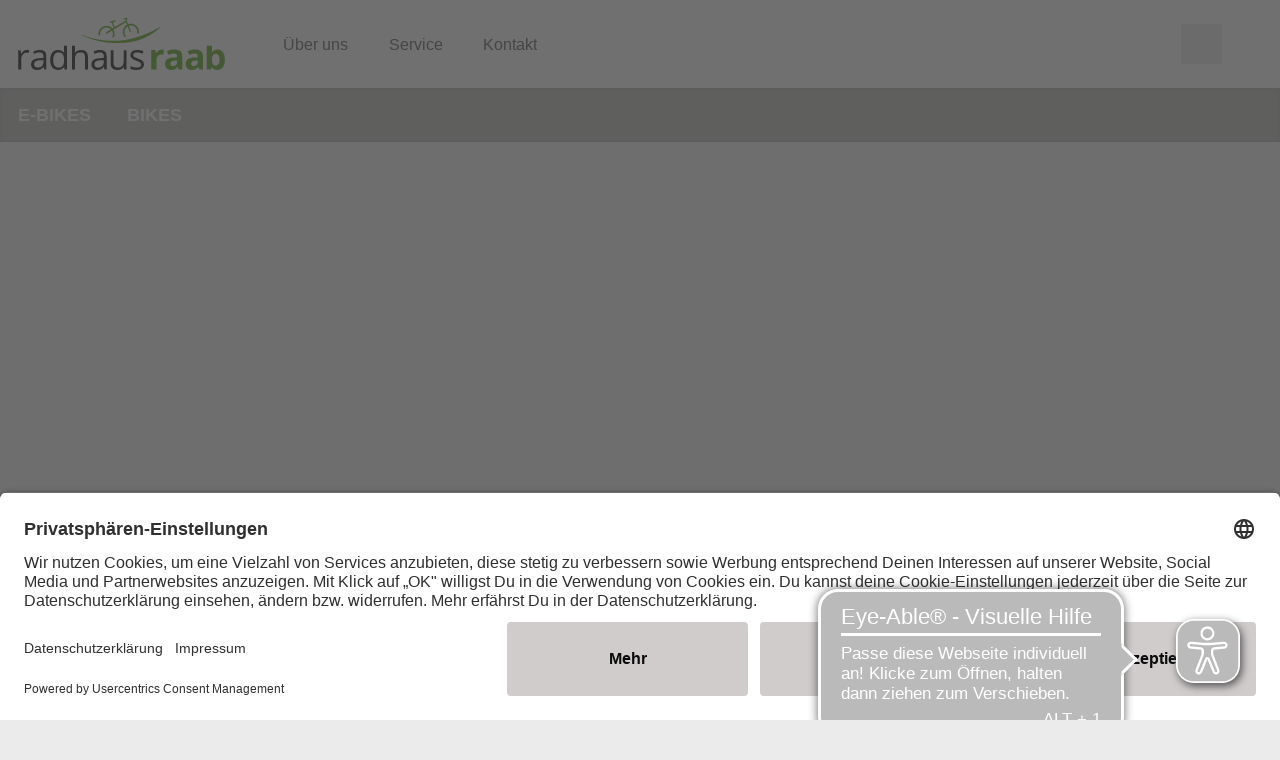

--- FILE ---
content_type: image/svg+xml
request_url: https://www.radhausraab.de/dam/jcr:d604ec35-d5fd-47ea-9291-e241f0eb41d4/radhausraab-logo.svg
body_size: 7432
content:
<?xml version="1.0" encoding="UTF-8"?><svg id="Ebene_1" xmlns="http://www.w3.org/2000/svg" viewBox="0 0 589 145.7"><defs><style>.cls-1{fill:#71af39;}.cls-2{fill:#343332;}</style></defs><path class="cls-1" d="m344.01,37.04c-1.11-12.67-12.32-22.07-24.98-20.96-2.08.18-4.05.66-5.92,1.34l-4.48-10.55,1.02-3.53.56-.05c1.08-.09,1.9-.91,1.83-1.81-.08-.9-1.03-1.56-2.11-1.47l-7.66.67c-1.08.09-1.9.91-1.83,1.81.08.9,1.03,1.56,2.11,1.47l3.58-.31-1.24,4.28-29.95,17.78-5.28-12.8c3.29-.94,6.8-2.87,8.2-4.69,1.11-1.45-.66-1.71-.66-1.71,0,0-24.12,2.9-12.86,6.75.55.19,1.24.23,1.98.2l5.76,13.95-3.62,2.15c-4.68-5.08-11.57-8.04-18.97-7.39-12.67,1.11-22.07,12.32-20.96,24.98.03.39.11.77.16,1.15,1.52.35,3.16.7,4.88,1.06-.2-.85-.36-1.72-.44-2.61-.89-10.13,6.64-19.1,16.77-19.99,5.57-.49,10.78,1.58,14.5,5.21l-14.58,8.66,2.1,3.81,15.25-9.02c1.49,2.38,2.47,5.13,2.73,8.12.32,3.71-.49,7.26-2.13,10.31,1.64.09,3.31.16,5,.22,1.41-3.35,2.06-7.07,1.73-10.94-.32-3.7-1.53-7.1-3.36-10.07l35.67-21.12,2.99,7.01c-7.66,4.3-12.53,12.81-11.72,22.11.39,4.46,2.05,8.5,4.57,11.84,1.81-.21,3.63-.46,5.46-.72-3.02-2.97-5.04-6.98-5.44-11.51-.64-7.27,3.07-13.92,8.94-17.43l6.98,16.37,3.37-1.34-7.04-16.58c1.43-.51,2.94-.86,4.52-1,10.13-.89,19.1,6.64,19.99,16.77.22,2.52-.08,4.98-.82,7.25,1.73-.61,3.45-1.25,5.17-1.93.3-1.85.41-3.77.24-5.72h0Z"/><path class="cls-2" d="m24.71,89.56c2.4,0,4.56.2,6.47.59l-1.14,7.61c-2.24-.49-4.22-.74-5.93-.74-4.38,0-8.13,1.78-11.24,5.34-3.11,3.56-4.67,7.99-4.67,13.29v29.06H0v-54.16h6.77l.94,10.03h.4c2.01-3.52,4.43-6.24,7.27-8.15,2.83-1.91,5.95-2.87,9.34-2.87h0Z"/><path class="cls-2" d="m73.85,144.71l-1.63-7.71h-.4c-2.7,3.4-5.4,5.69-8.08,6.89-2.68,1.2-6.04,1.8-10.06,1.8-5.37,0-9.58-1.38-12.63-4.15-3.05-2.77-4.57-6.7-4.57-11.81,0-10.94,8.75-16.67,26.24-17.2l9.19-.3v-3.36c0-4.25-.91-7.39-2.74-9.41-1.83-2.02-4.75-3.04-8.77-3.04-4.51,0-9.62,1.38-15.32,4.15l-2.52-6.27c2.67-1.45,5.59-2.59,8.77-3.41,3.18-.82,6.37-1.24,9.56-1.24,6.46,0,11.24,1.43,14.36,4.3,3.11,2.87,4.67,7.46,4.67,13.79v36.96h-6.08Zm-18.53-5.78c5.11,0,9.12-1.4,12.03-4.2,2.92-2.8,4.37-6.72,4.37-11.76v-4.89l-8.2.35c-6.52.23-11.23,1.24-14.11,3.04-2.88,1.8-4.32,4.59-4.32,8.38,0,2.96.9,5.22,2.69,6.77,1.8,1.55,4.31,2.32,7.54,2.32h0Z"/><path class="cls-2" d="m130.9,137.44h-.45c-3.79,5.5-9.46,8.25-17,8.25-7.08,0-12.59-2.42-16.53-7.26-3.94-4.84-5.9-11.73-5.9-20.66s1.98-15.86,5.93-20.8c3.95-4.94,9.46-7.41,16.5-7.41s12.98,2.67,16.9,8.01h.64l-.35-3.91-.2-3.81v-11.92h8.2v66.77h-6.67l-1.09-7.27h0Zm-16.41,1.38c5.6,0,9.66-1.52,12.18-4.57,2.52-3.05,3.78-7.96,3.78-14.75v-1.73c0-7.68-1.28-13.15-3.83-16.43-2.55-3.28-6.63-4.91-12.23-4.91-4.81,0-8.49,1.87-11.04,5.61-2.55,3.74-3.83,9.02-3.83,15.84s1.27,12.14,3.81,15.67c2.54,3.52,6.26,5.28,11.17,5.28h0Z"/><path class="cls-2" d="m190.32,144.71v-35.04c0-4.41-1.01-7.71-3.01-9.88-2.01-2.17-5.16-3.26-9.44-3.26-5.7,0-9.86,1.55-12.48,4.64-2.62,3.1-3.93,8.17-3.93,15.22v28.32h-8.2v-66.77h8.2v13.16c0,2.8-.13,5.12-.4,6.97h.49c1.61-2.6,3.91-4.65,6.89-6.15,2.98-1.5,6.38-2.25,10.2-2.25,6.62,0,11.59,1.57,14.9,4.72,3.31,3.15,4.97,8.14,4.97,15v35.33h-8.2Z"/><path class="cls-2" d="m245.88,144.71l-1.63-7.71h-.4c-2.7,3.4-5.4,5.69-8.08,6.89-2.69,1.2-6.04,1.8-10.06,1.8-5.37,0-9.58-1.38-12.63-4.15-3.05-2.77-4.57-6.7-4.57-11.81,0-10.94,8.75-16.67,26.24-17.2l9.19-.3v-3.36c0-4.25-.91-7.39-2.74-9.41-1.83-2.02-4.75-3.04-8.77-3.04-4.51,0-9.62,1.38-15.32,4.15l-2.52-6.27c2.67-1.45,5.59-2.59,8.77-3.41,3.18-.82,6.37-1.24,9.56-1.24,6.46,0,11.24,1.43,14.36,4.3,3.11,2.87,4.67,7.46,4.67,13.79v36.96h-6.08Zm-18.53-5.78c5.11,0,9.12-1.4,12.03-4.2,2.92-2.8,4.37-6.72,4.37-11.76v-4.89l-8.2.35c-6.52.23-11.23,1.24-14.11,3.04-2.88,1.8-4.32,4.59-4.32,8.38,0,2.96.9,5.22,2.69,6.77,1.8,1.55,4.31,2.32,7.54,2.32h0Z"/><path class="cls-2" d="m271.75,90.55v35.14c0,4.42,1,7.71,3.01,9.88,2.01,2.18,5.16,3.26,9.44,3.26,5.67,0,9.81-1.55,12.43-4.64,2.62-3.1,3.93-8.15,3.93-15.17v-28.46h8.2v54.16h-6.77l-1.18-7.27h-.45c-1.68,2.67-4.01,4.71-6.99,6.13-2.98,1.42-6.38,2.13-10.21,2.13-6.59,0-11.52-1.56-14.8-4.69-3.28-3.13-4.92-8.14-4.92-15.02v-35.43h8.3Z"/><path class="cls-2" d="m358.3,129.93c0,5.04-1.88,8.93-5.63,11.66-3.76,2.74-9.03,4.1-15.81,4.1-7.18,0-12.78-1.14-16.8-3.41v-7.61c2.6,1.32,5.39,2.36,8.38,3.11,2.98.76,5.86,1.14,8.62,1.14,4.28,0,7.58-.68,9.88-2.05,2.31-1.37,3.46-3.45,3.46-6.25,0-2.11-.91-3.91-2.74-5.41-1.83-1.5-5.39-3.27-10.7-5.31-5.04-1.88-8.62-3.52-10.75-4.92-2.12-1.4-3.7-2.99-4.74-4.77-1.04-1.78-1.56-3.9-1.56-6.37,0-4.41,1.8-7.9,5.39-10.45,3.59-2.55,8.52-3.83,14.78-3.83,5.83,0,11.53,1.19,17.1,3.56l-2.92,6.67c-5.44-2.24-10.36-3.36-14.78-3.36-3.89,0-6.82.61-8.8,1.83-1.98,1.22-2.97,2.9-2.97,5.04,0,1.45.37,2.69,1.11,3.71.74,1.02,1.93,1.99,3.58,2.92,1.65.92,4.81,2.26,9.49,4,6.42,2.34,10.76,4.69,13.02,7.07,2.26,2.37,3.39,5.35,3.39,8.94h0Z"/><path class="cls-1" d="m409.93,88.42c2.04,0,3.74.15,5.09.44l-1.14,14.13c-1.22-.33-2.7-.49-4.45-.49-4.81,0-8.56,1.24-11.24,3.71-2.69,2.47-4.03,5.93-4.03,10.38v28.12h-15.07v-55.25h11.41l2.22,9.29h.74c1.71-3.1,4.03-5.59,6.94-7.49,2.92-1.9,6.09-2.84,9.51-2.84h0Z"/><path class="cls-1" d="m457.34,144.71l-2.92-7.51h-.4c-2.54,3.2-5.15,5.41-7.83,6.65-2.68,1.24-6.18,1.85-10.5,1.85-5.31,0-9.48-1.51-12.53-4.55-3.05-3.03-4.57-7.35-4.57-12.95s2.05-10.19,6.15-12.97c4.1-2.78,10.29-4.32,18.56-4.62l9.59-.3v-2.42c0-5.6-2.87-8.4-8.6-8.4-4.41,0-9.6,1.33-15.57,4l-4.99-10.18c6.36-3.33,13.41-4.99,21.15-4.99s13.1,1.61,17.05,4.84c3.95,3.23,5.93,8.14,5.93,14.72v36.82h-10.53Zm-4.45-25.6l-5.83.2c-4.38.13-7.64.92-9.78,2.37-2.14,1.45-3.21,3.66-3.21,6.62,0,4.25,2.44,6.37,7.31,6.37,3.49,0,6.28-1.01,8.37-3.01,2.09-2.01,3.14-4.68,3.14-8.01v-4.55h0Z"/><path class="cls-1" d="m516.18,144.71l-2.92-7.51h-.4c-2.54,3.2-5.15,5.41-7.83,6.65-2.68,1.24-6.18,1.85-10.5,1.85-5.3,0-9.48-1.51-12.53-4.55-3.05-3.03-4.57-7.35-4.57-12.95s2.05-10.19,6.15-12.97c4.1-2.78,10.29-4.32,18.56-4.62l9.59-.3v-2.42c0-5.6-2.87-8.4-8.6-8.4-4.41,0-9.6,1.33-15.57,4l-4.99-10.18c6.36-3.33,13.41-4.99,21.15-4.99s13.1,1.61,17.05,4.84c3.95,3.23,5.93,8.14,5.93,14.72v36.82h-10.53Zm-4.45-25.6l-5.83.2c-4.38.13-7.64.92-9.78,2.37-2.14,1.45-3.21,3.66-3.21,6.62,0,4.25,2.44,6.37,7.31,6.37,3.49,0,6.28-1.01,8.37-3.01,2.09-2.01,3.14-4.68,3.14-8.01v-4.55h0Z"/><path class="cls-1" d="m568.14,88.42c6.52,0,11.63,2.55,15.32,7.64,3.69,5.09,5.54,12.07,5.54,20.93s-1.9,16.19-5.71,21.2c-3.8,5.01-8.99,7.51-15.54,7.51s-11.58-2.35-15.27-7.07h-1.04l-2.52,6.08h-11.51v-66.77h15.07v7.77c0,2.27-.2,5.91-.59,10.92h.59c3.52-5.47,8.75-8.2,15.66-8.2h0Zm-4.84,12.06c-3.72,0-6.44,1.15-8.15,3.43-1.71,2.29-2.61,6.07-2.67,11.34v1.63c0,5.93.88,10.18,2.64,12.75,1.76,2.57,4.55,3.86,8.37,3.86,3.1,0,5.56-1.43,7.39-4.27,1.83-2.85,2.74-6.99,2.74-12.43s-.92-9.51-2.77-12.23c-1.85-2.72-4.37-4.08-7.56-4.08h0Z"/><path class="cls-1" d="m181.77,47.68s3.36,1.45,9.45,3.46c6.08,2.01,14.86,4.66,25.58,6.96,10.71,2.35,23.37,4.24,36.96,5.33,6.81.42,13.85.76,20.99.59,7.15-.03,14.38-.59,21.58-1.29,3.59-.47,7.17-.93,10.72-1.5,3.53-.68,7.08-1.19,10.53-2.06,6.91-1.6,13.68-3.28,20.1-5.34,6.48-1.86,12.63-3.99,18.46-6.06,5.82-2.1,11.22-4.38,16.22-6.5,4.91-2.28,9.5-4.3,13.44-6.32,3.91-2.08,7.47-3.7,10.24-5.3,5.59-3.13,8.92-4.82,8.92-4.82l.54.73s-2.69,2.53-7.64,6.78c-2.44,2.17-5.69,4.41-9.34,7.15-1.79,1.42-3.89,2.62-6.03,4.02-2.17,1.35-4.39,2.9-6.86,4.22-2.47,1.34-5.04,2.74-7.7,4.19-2.7,1.37-5.59,2.6-8.51,3.97-2.9,1.44-6.05,2.49-9.21,3.72-3.14,1.3-6.49,2.21-9.85,3.26-6.78,1.92-13.89,3.52-21.19,4.63-3.63.66-7.35.96-11.04,1.48-3.71.4-7.44.67-11.16.96-7.46.39-14.92.61-22.25.31-7.33-.17-14.52-.84-21.44-1.59-6.9-.91-13.57-1.85-19.8-3.21-6.24-1.27-12.09-2.72-17.43-4.21-21.44-5.91-34.64-12.72-34.64-12.72l.38-.82h0Z"/></svg>